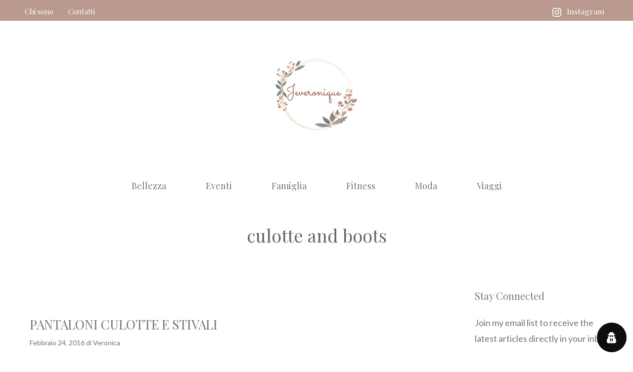

--- FILE ---
content_type: text/html; charset=UTF-8
request_url: https://jeveronique.com/tag/culotte-and-boots/
body_size: 16290
content:
<!DOCTYPE html>
<html lang="it-IT">
<head>
	<meta charset="UTF-8">
	<meta name='robots' content='index, follow, max-image-preview:large, max-snippet:-1, max-video-preview:-1' />
	<style>img:is([sizes="auto" i], [sizes^="auto," i]) { contain-intrinsic-size: 3000px 1500px }</style>
	<meta name="viewport" content="width=device-width, initial-scale=1">
	<!-- This site is optimized with the Yoast SEO plugin v21.9 - https://yoast.com/wordpress/plugins/seo/ -->
	<title>culotte and boots Archivi - Veronica, blogger roma</title>
	<link rel="canonical" href="https://jeveronique.com/tag/culotte-and-boots/" />
	<meta property="og:locale" content="it_IT" />
	<meta property="og:type" content="article" />
	<meta property="og:title" content="culotte and boots Archivi - Veronica, blogger roma" />
	<meta property="og:url" content="https://jeveronique.com/tag/culotte-and-boots/" />
	<meta property="og:site_name" content="Veronica, blogger roma" />
	<meta name="twitter:card" content="summary_large_image" />
	<script type="application/ld+json" class="yoast-schema-graph">{"@context":"https://schema.org","@graph":[{"@type":"CollectionPage","@id":"https://jeveronique.com/tag/culotte-and-boots/","url":"https://jeveronique.com/tag/culotte-and-boots/","name":"culotte and boots Archivi - Veronica, blogger roma","isPartOf":{"@id":"https://jeveronique.com/#website"},"primaryImageOfPage":{"@id":"https://jeveronique.com/tag/culotte-and-boots/#primaryimage"},"image":{"@id":"https://jeveronique.com/tag/culotte-and-boots/#primaryimage"},"thumbnailUrl":"","breadcrumb":{"@id":"https://jeveronique.com/tag/culotte-and-boots/#breadcrumb"},"inLanguage":"it-IT"},{"@type":"ImageObject","inLanguage":"it-IT","@id":"https://jeveronique.com/tag/culotte-and-boots/#primaryimage","url":"","contentUrl":""},{"@type":"BreadcrumbList","@id":"https://jeveronique.com/tag/culotte-and-boots/#breadcrumb","itemListElement":[{"@type":"ListItem","position":1,"name":"Home","item":"https://jeveronique.com/"},{"@type":"ListItem","position":2,"name":"culotte and boots"}]},{"@type":"WebSite","@id":"https://jeveronique.com/#website","url":"https://jeveronique.com/","name":"Veronica, blogger roma","description":"","publisher":{"@id":"https://jeveronique.com/#organization"},"potentialAction":[{"@type":"SearchAction","target":{"@type":"EntryPoint","urlTemplate":"https://jeveronique.com/?s={search_term_string}"},"query-input":"required name=search_term_string"}],"inLanguage":"it-IT"},{"@type":"Organization","@id":"https://jeveronique.com/#organization","name":"Veronica, blogger roma","url":"https://jeveronique.com/","logo":{"@type":"ImageObject","inLanguage":"it-IT","@id":"https://jeveronique.com/#/schema/logo/image/","url":"https://jeveronique.com/wp-content/uploads/2022/11/av-1.png","contentUrl":"https://jeveronique.com/wp-content/uploads/2022/11/av-1.png","width":960,"height":540,"caption":"Veronica, blogger roma"},"image":{"@id":"https://jeveronique.com/#/schema/logo/image/"}}]}</script>
	<!-- / Yoast SEO plugin. -->


<link rel='dns-prefetch' href='//cdnjs.cloudflare.com' />
<link href='https://fonts.gstatic.com' crossorigin rel='preconnect' />
<link href='https://fonts.googleapis.com' crossorigin rel='preconnect' />
<link rel="alternate" type="application/rss+xml" title="Veronica, blogger roma &raquo; Feed" href="https://jeveronique.com/feed/" />
<link rel="alternate" type="application/rss+xml" title="Veronica, blogger roma &raquo; Feed dei commenti" href="https://jeveronique.com/comments/feed/" />
<link rel="alternate" type="application/rss+xml" title="Veronica, blogger roma &raquo; culotte and boots Feed del tag" href="https://jeveronique.com/tag/culotte-and-boots/feed/" />
<script>
window._wpemojiSettings = {"baseUrl":"https:\/\/s.w.org\/images\/core\/emoji\/16.0.1\/72x72\/","ext":".png","svgUrl":"https:\/\/s.w.org\/images\/core\/emoji\/16.0.1\/svg\/","svgExt":".svg","source":{"concatemoji":"https:\/\/jeveronique.com\/wp-includes\/js\/wp-emoji-release.min.js?ver=6.8.3"}};
/*! This file is auto-generated */
!function(s,n){var o,i,e;function c(e){try{var t={supportTests:e,timestamp:(new Date).valueOf()};sessionStorage.setItem(o,JSON.stringify(t))}catch(e){}}function p(e,t,n){e.clearRect(0,0,e.canvas.width,e.canvas.height),e.fillText(t,0,0);var t=new Uint32Array(e.getImageData(0,0,e.canvas.width,e.canvas.height).data),a=(e.clearRect(0,0,e.canvas.width,e.canvas.height),e.fillText(n,0,0),new Uint32Array(e.getImageData(0,0,e.canvas.width,e.canvas.height).data));return t.every(function(e,t){return e===a[t]})}function u(e,t){e.clearRect(0,0,e.canvas.width,e.canvas.height),e.fillText(t,0,0);for(var n=e.getImageData(16,16,1,1),a=0;a<n.data.length;a++)if(0!==n.data[a])return!1;return!0}function f(e,t,n,a){switch(t){case"flag":return n(e,"\ud83c\udff3\ufe0f\u200d\u26a7\ufe0f","\ud83c\udff3\ufe0f\u200b\u26a7\ufe0f")?!1:!n(e,"\ud83c\udde8\ud83c\uddf6","\ud83c\udde8\u200b\ud83c\uddf6")&&!n(e,"\ud83c\udff4\udb40\udc67\udb40\udc62\udb40\udc65\udb40\udc6e\udb40\udc67\udb40\udc7f","\ud83c\udff4\u200b\udb40\udc67\u200b\udb40\udc62\u200b\udb40\udc65\u200b\udb40\udc6e\u200b\udb40\udc67\u200b\udb40\udc7f");case"emoji":return!a(e,"\ud83e\udedf")}return!1}function g(e,t,n,a){var r="undefined"!=typeof WorkerGlobalScope&&self instanceof WorkerGlobalScope?new OffscreenCanvas(300,150):s.createElement("canvas"),o=r.getContext("2d",{willReadFrequently:!0}),i=(o.textBaseline="top",o.font="600 32px Arial",{});return e.forEach(function(e){i[e]=t(o,e,n,a)}),i}function t(e){var t=s.createElement("script");t.src=e,t.defer=!0,s.head.appendChild(t)}"undefined"!=typeof Promise&&(o="wpEmojiSettingsSupports",i=["flag","emoji"],n.supports={everything:!0,everythingExceptFlag:!0},e=new Promise(function(e){s.addEventListener("DOMContentLoaded",e,{once:!0})}),new Promise(function(t){var n=function(){try{var e=JSON.parse(sessionStorage.getItem(o));if("object"==typeof e&&"number"==typeof e.timestamp&&(new Date).valueOf()<e.timestamp+604800&&"object"==typeof e.supportTests)return e.supportTests}catch(e){}return null}();if(!n){if("undefined"!=typeof Worker&&"undefined"!=typeof OffscreenCanvas&&"undefined"!=typeof URL&&URL.createObjectURL&&"undefined"!=typeof Blob)try{var e="postMessage("+g.toString()+"("+[JSON.stringify(i),f.toString(),p.toString(),u.toString()].join(",")+"));",a=new Blob([e],{type:"text/javascript"}),r=new Worker(URL.createObjectURL(a),{name:"wpTestEmojiSupports"});return void(r.onmessage=function(e){c(n=e.data),r.terminate(),t(n)})}catch(e){}c(n=g(i,f,p,u))}t(n)}).then(function(e){for(var t in e)n.supports[t]=e[t],n.supports.everything=n.supports.everything&&n.supports[t],"flag"!==t&&(n.supports.everythingExceptFlag=n.supports.everythingExceptFlag&&n.supports[t]);n.supports.everythingExceptFlag=n.supports.everythingExceptFlag&&!n.supports.flag,n.DOMReady=!1,n.readyCallback=function(){n.DOMReady=!0}}).then(function(){return e}).then(function(){var e;n.supports.everything||(n.readyCallback(),(e=n.source||{}).concatemoji?t(e.concatemoji):e.wpemoji&&e.twemoji&&(t(e.twemoji),t(e.wpemoji)))}))}((window,document),window._wpemojiSettings);
</script>
<style id='wp-emoji-styles-inline-css'>

	img.wp-smiley, img.emoji {
		display: inline !important;
		border: none !important;
		box-shadow: none !important;
		height: 1em !important;
		width: 1em !important;
		margin: 0 0.07em !important;
		vertical-align: -0.1em !important;
		background: none !important;
		padding: 0 !important;
	}
</style>
<link rel='stylesheet' id='wp-block-library-css' href='https://jeveronique.com/wp-includes/css/dist/block-library/style.min.css?ver=6.8.3' media='all' />
<style id='classic-theme-styles-inline-css'>
/*! This file is auto-generated */
.wp-block-button__link{color:#fff;background-color:#32373c;border-radius:9999px;box-shadow:none;text-decoration:none;padding:calc(.667em + 2px) calc(1.333em + 2px);font-size:1.125em}.wp-block-file__button{background:#32373c;color:#fff;text-decoration:none}
</style>
<style id='global-styles-inline-css'>
:root{--wp--preset--aspect-ratio--square: 1;--wp--preset--aspect-ratio--4-3: 4/3;--wp--preset--aspect-ratio--3-4: 3/4;--wp--preset--aspect-ratio--3-2: 3/2;--wp--preset--aspect-ratio--2-3: 2/3;--wp--preset--aspect-ratio--16-9: 16/9;--wp--preset--aspect-ratio--9-16: 9/16;--wp--preset--color--black: #000000;--wp--preset--color--cyan-bluish-gray: #abb8c3;--wp--preset--color--white: #ffffff;--wp--preset--color--pale-pink: #f78da7;--wp--preset--color--vivid-red: #cf2e2e;--wp--preset--color--luminous-vivid-orange: #ff6900;--wp--preset--color--luminous-vivid-amber: #fcb900;--wp--preset--color--light-green-cyan: #7bdcb5;--wp--preset--color--vivid-green-cyan: #00d084;--wp--preset--color--pale-cyan-blue: #8ed1fc;--wp--preset--color--vivid-cyan-blue: #0693e3;--wp--preset--color--vivid-purple: #9b51e0;--wp--preset--color--contrast: var(--contrast);--wp--preset--color--contrast-2: var(--contrast-2);--wp--preset--color--contrast-3: var(--contrast-3);--wp--preset--color--base: var(--base);--wp--preset--color--base-2: var(--base-2);--wp--preset--color--base-3: var(--base-3);--wp--preset--color--accent: var(--accent);--wp--preset--color--accent-button: var(--accent-button);--wp--preset--color--accent-button-hover: var(--accent-button-hover);--wp--preset--gradient--vivid-cyan-blue-to-vivid-purple: linear-gradient(135deg,rgba(6,147,227,1) 0%,rgb(155,81,224) 100%);--wp--preset--gradient--light-green-cyan-to-vivid-green-cyan: linear-gradient(135deg,rgb(122,220,180) 0%,rgb(0,208,130) 100%);--wp--preset--gradient--luminous-vivid-amber-to-luminous-vivid-orange: linear-gradient(135deg,rgba(252,185,0,1) 0%,rgba(255,105,0,1) 100%);--wp--preset--gradient--luminous-vivid-orange-to-vivid-red: linear-gradient(135deg,rgba(255,105,0,1) 0%,rgb(207,46,46) 100%);--wp--preset--gradient--very-light-gray-to-cyan-bluish-gray: linear-gradient(135deg,rgb(238,238,238) 0%,rgb(169,184,195) 100%);--wp--preset--gradient--cool-to-warm-spectrum: linear-gradient(135deg,rgb(74,234,220) 0%,rgb(151,120,209) 20%,rgb(207,42,186) 40%,rgb(238,44,130) 60%,rgb(251,105,98) 80%,rgb(254,248,76) 100%);--wp--preset--gradient--blush-light-purple: linear-gradient(135deg,rgb(255,206,236) 0%,rgb(152,150,240) 100%);--wp--preset--gradient--blush-bordeaux: linear-gradient(135deg,rgb(254,205,165) 0%,rgb(254,45,45) 50%,rgb(107,0,62) 100%);--wp--preset--gradient--luminous-dusk: linear-gradient(135deg,rgb(255,203,112) 0%,rgb(199,81,192) 50%,rgb(65,88,208) 100%);--wp--preset--gradient--pale-ocean: linear-gradient(135deg,rgb(255,245,203) 0%,rgb(182,227,212) 50%,rgb(51,167,181) 100%);--wp--preset--gradient--electric-grass: linear-gradient(135deg,rgb(202,248,128) 0%,rgb(113,206,126) 100%);--wp--preset--gradient--midnight: linear-gradient(135deg,rgb(2,3,129) 0%,rgb(40,116,252) 100%);--wp--preset--font-size--small: 13px;--wp--preset--font-size--medium: 20px;--wp--preset--font-size--large: 36px;--wp--preset--font-size--x-large: 42px;--wp--preset--spacing--20: 0.44rem;--wp--preset--spacing--30: 0.67rem;--wp--preset--spacing--40: 1rem;--wp--preset--spacing--50: 1.5rem;--wp--preset--spacing--60: 2.25rem;--wp--preset--spacing--70: 3.38rem;--wp--preset--spacing--80: 5.06rem;--wp--preset--shadow--natural: 6px 6px 9px rgba(0, 0, 0, 0.2);--wp--preset--shadow--deep: 12px 12px 50px rgba(0, 0, 0, 0.4);--wp--preset--shadow--sharp: 6px 6px 0px rgba(0, 0, 0, 0.2);--wp--preset--shadow--outlined: 6px 6px 0px -3px rgba(255, 255, 255, 1), 6px 6px rgba(0, 0, 0, 1);--wp--preset--shadow--crisp: 6px 6px 0px rgba(0, 0, 0, 1);}:where(.is-layout-flex){gap: 0.5em;}:where(.is-layout-grid){gap: 0.5em;}body .is-layout-flex{display: flex;}.is-layout-flex{flex-wrap: wrap;align-items: center;}.is-layout-flex > :is(*, div){margin: 0;}body .is-layout-grid{display: grid;}.is-layout-grid > :is(*, div){margin: 0;}:where(.wp-block-columns.is-layout-flex){gap: 2em;}:where(.wp-block-columns.is-layout-grid){gap: 2em;}:where(.wp-block-post-template.is-layout-flex){gap: 1.25em;}:where(.wp-block-post-template.is-layout-grid){gap: 1.25em;}.has-black-color{color: var(--wp--preset--color--black) !important;}.has-cyan-bluish-gray-color{color: var(--wp--preset--color--cyan-bluish-gray) !important;}.has-white-color{color: var(--wp--preset--color--white) !important;}.has-pale-pink-color{color: var(--wp--preset--color--pale-pink) !important;}.has-vivid-red-color{color: var(--wp--preset--color--vivid-red) !important;}.has-luminous-vivid-orange-color{color: var(--wp--preset--color--luminous-vivid-orange) !important;}.has-luminous-vivid-amber-color{color: var(--wp--preset--color--luminous-vivid-amber) !important;}.has-light-green-cyan-color{color: var(--wp--preset--color--light-green-cyan) !important;}.has-vivid-green-cyan-color{color: var(--wp--preset--color--vivid-green-cyan) !important;}.has-pale-cyan-blue-color{color: var(--wp--preset--color--pale-cyan-blue) !important;}.has-vivid-cyan-blue-color{color: var(--wp--preset--color--vivid-cyan-blue) !important;}.has-vivid-purple-color{color: var(--wp--preset--color--vivid-purple) !important;}.has-black-background-color{background-color: var(--wp--preset--color--black) !important;}.has-cyan-bluish-gray-background-color{background-color: var(--wp--preset--color--cyan-bluish-gray) !important;}.has-white-background-color{background-color: var(--wp--preset--color--white) !important;}.has-pale-pink-background-color{background-color: var(--wp--preset--color--pale-pink) !important;}.has-vivid-red-background-color{background-color: var(--wp--preset--color--vivid-red) !important;}.has-luminous-vivid-orange-background-color{background-color: var(--wp--preset--color--luminous-vivid-orange) !important;}.has-luminous-vivid-amber-background-color{background-color: var(--wp--preset--color--luminous-vivid-amber) !important;}.has-light-green-cyan-background-color{background-color: var(--wp--preset--color--light-green-cyan) !important;}.has-vivid-green-cyan-background-color{background-color: var(--wp--preset--color--vivid-green-cyan) !important;}.has-pale-cyan-blue-background-color{background-color: var(--wp--preset--color--pale-cyan-blue) !important;}.has-vivid-cyan-blue-background-color{background-color: var(--wp--preset--color--vivid-cyan-blue) !important;}.has-vivid-purple-background-color{background-color: var(--wp--preset--color--vivid-purple) !important;}.has-black-border-color{border-color: var(--wp--preset--color--black) !important;}.has-cyan-bluish-gray-border-color{border-color: var(--wp--preset--color--cyan-bluish-gray) !important;}.has-white-border-color{border-color: var(--wp--preset--color--white) !important;}.has-pale-pink-border-color{border-color: var(--wp--preset--color--pale-pink) !important;}.has-vivid-red-border-color{border-color: var(--wp--preset--color--vivid-red) !important;}.has-luminous-vivid-orange-border-color{border-color: var(--wp--preset--color--luminous-vivid-orange) !important;}.has-luminous-vivid-amber-border-color{border-color: var(--wp--preset--color--luminous-vivid-amber) !important;}.has-light-green-cyan-border-color{border-color: var(--wp--preset--color--light-green-cyan) !important;}.has-vivid-green-cyan-border-color{border-color: var(--wp--preset--color--vivid-green-cyan) !important;}.has-pale-cyan-blue-border-color{border-color: var(--wp--preset--color--pale-cyan-blue) !important;}.has-vivid-cyan-blue-border-color{border-color: var(--wp--preset--color--vivid-cyan-blue) !important;}.has-vivid-purple-border-color{border-color: var(--wp--preset--color--vivid-purple) !important;}.has-vivid-cyan-blue-to-vivid-purple-gradient-background{background: var(--wp--preset--gradient--vivid-cyan-blue-to-vivid-purple) !important;}.has-light-green-cyan-to-vivid-green-cyan-gradient-background{background: var(--wp--preset--gradient--light-green-cyan-to-vivid-green-cyan) !important;}.has-luminous-vivid-amber-to-luminous-vivid-orange-gradient-background{background: var(--wp--preset--gradient--luminous-vivid-amber-to-luminous-vivid-orange) !important;}.has-luminous-vivid-orange-to-vivid-red-gradient-background{background: var(--wp--preset--gradient--luminous-vivid-orange-to-vivid-red) !important;}.has-very-light-gray-to-cyan-bluish-gray-gradient-background{background: var(--wp--preset--gradient--very-light-gray-to-cyan-bluish-gray) !important;}.has-cool-to-warm-spectrum-gradient-background{background: var(--wp--preset--gradient--cool-to-warm-spectrum) !important;}.has-blush-light-purple-gradient-background{background: var(--wp--preset--gradient--blush-light-purple) !important;}.has-blush-bordeaux-gradient-background{background: var(--wp--preset--gradient--blush-bordeaux) !important;}.has-luminous-dusk-gradient-background{background: var(--wp--preset--gradient--luminous-dusk) !important;}.has-pale-ocean-gradient-background{background: var(--wp--preset--gradient--pale-ocean) !important;}.has-electric-grass-gradient-background{background: var(--wp--preset--gradient--electric-grass) !important;}.has-midnight-gradient-background{background: var(--wp--preset--gradient--midnight) !important;}.has-small-font-size{font-size: var(--wp--preset--font-size--small) !important;}.has-medium-font-size{font-size: var(--wp--preset--font-size--medium) !important;}.has-large-font-size{font-size: var(--wp--preset--font-size--large) !important;}.has-x-large-font-size{font-size: var(--wp--preset--font-size--x-large) !important;}
:where(.wp-block-post-template.is-layout-flex){gap: 1.25em;}:where(.wp-block-post-template.is-layout-grid){gap: 1.25em;}
:where(.wp-block-columns.is-layout-flex){gap: 2em;}:where(.wp-block-columns.is-layout-grid){gap: 2em;}
:root :where(.wp-block-pullquote){font-size: 1.5em;line-height: 1.6;}
</style>
<link rel='stylesheet' id='contact-form-7-css' href='https://jeveronique.com/wp-content/plugins/contact-form-7/includes/css/styles.css?ver=5.8.6' media='all' />
<link rel='stylesheet' id='wordpress-gdpr-css' href='https://jeveronique.com/wp-content/plugins/wordpress-gdpr/public/css/wordpress-gdpr-public.css?ver=1.9.30' media='all' />
<link rel='stylesheet' id='font-awesome-css' href='https://cdnjs.cloudflare.com/ajax/libs/font-awesome/4.7.0/css/font-awesome.min.css?ver=4.7.0' media='all' />
<link rel='stylesheet' id='wp-show-posts-css' href='https://jeveronique.com/wp-content/plugins/wp-show-posts/css/wp-show-posts-min.css?ver=1.1.4' media='all' />
<link rel='stylesheet' id='generate-widget-areas-css' href='https://jeveronique.com/wp-content/themes/generatepress/assets/css/components/widget-areas.min.css?ver=3.3.1' media='all' />
<link rel='stylesheet' id='generate-style-css' href='https://jeveronique.com/wp-content/themes/generatepress/assets/css/main.min.css?ver=3.3.1' media='all' />
<style id='generate-style-inline-css'>
@media (max-width:768px){}
.generate-columns {margin-bottom: 40px;padding-left: 40px;}.generate-columns-container {margin-left: -40px;}.page-header {margin-bottom: 40px;margin-left: 40px}.generate-columns-container > .paging-navigation {margin-left: 40px;}
body{background-color:var(--base-3);color:var(--contrast);}a{color:var(--contrast-2);}a:visited{color:var(--contrast);}a:hover, a:focus, a:active{color:var(--contrast-3);}.wp-block-group__inner-container{max-width:1200px;margin-left:auto;margin-right:auto;}.site-header .header-image{width:390px;}.generate-back-to-top{font-size:20px;border-radius:3px;position:fixed;bottom:30px;right:30px;line-height:40px;width:40px;text-align:center;z-index:10;transition:opacity 300ms ease-in-out;opacity:0.1;transform:translateY(1000px);}.generate-back-to-top__show{opacity:1;transform:translateY(0);}:root{--contrast:#666666;--contrast-2:#72727f;--contrast-3:#878996;--base:#cccccc;--base-2:#fcf9f9;--base-3:#ffffff;--accent:#ba998e;--accent-button:#ccabc1;--accent-button-hover:rgba(204,171,193,0.8);}:root .has-contrast-color{color:var(--contrast);}:root .has-contrast-background-color{background-color:var(--contrast);}:root .has-contrast-2-color{color:var(--contrast-2);}:root .has-contrast-2-background-color{background-color:var(--contrast-2);}:root .has-contrast-3-color{color:var(--contrast-3);}:root .has-contrast-3-background-color{background-color:var(--contrast-3);}:root .has-base-color{color:var(--base);}:root .has-base-background-color{background-color:var(--base);}:root .has-base-2-color{color:var(--base-2);}:root .has-base-2-background-color{background-color:var(--base-2);}:root .has-base-3-color{color:var(--base-3);}:root .has-base-3-background-color{background-color:var(--base-3);}:root .has-accent-color{color:var(--accent);}:root .has-accent-background-color{background-color:var(--accent);}:root .has-accent-button-color{color:var(--accent-button);}:root .has-accent-button-background-color{background-color:var(--accent-button);}:root .has-accent-button-hover-color{color:var(--accent-button-hover);}:root .has-accent-button-hover-background-color{background-color:var(--accent-button-hover);}body, button, input, select, textarea{font-family:Lato, sans-serif;font-size:18px;}body{line-height:1.8;}.top-bar{font-family:Playfair Display, serif;font-size:15px;}.main-title{font-size:30px;}.site-description{font-size:16px;}.main-navigation a, .main-navigation .menu-toggle, .main-navigation .menu-bar-items{font-family:Playfair Display, serif;font-size:18px;}.widget-title{font-family:Playfair Display, serif;font-size:18px;}button:not(.menu-toggle),html input[type="button"],input[type="reset"],input[type="submit"],.button,.wp-block-button .wp-block-button__link{font-family:Lato, sans-serif;font-size:18px;}h2.entry-title{font-size:26px;line-height:1.5;}.site-info{font-family:Playfair Display, serif;font-size:15px;}h1{font-family:Playfair Display, serif;font-size:36px;line-height:1.4;}h2{font-family:Playfair Display, serif;font-size:28px;line-height:1.5;}h3{font-family:Playfair Display, serif;font-size:22px;line-height:1.7;}h4{font-family:Playfair Display, serif;font-size:20px;line-height:1.8;}.top-bar{background-color:var(--accent);color:var(--base-3);}.top-bar a{color:#ffffff;}.top-bar a:hover{color:var(--base-2);}.site-header{background-color:var(--base-3);color:var(--contrast);}.site-header a{color:var(--contrast-2);}.site-header a:hover{color:var(--contrast-3);}.main-title a,.main-title a:hover{color:var(--contrast);}.site-description{color:var(--contrast);}.main-navigation .main-nav ul li a, .main-navigation .menu-toggle, .main-navigation .menu-bar-items{color:var(--contrast-2);}.main-navigation .main-nav ul li:not([class*="current-menu-"]):hover > a, .main-navigation .main-nav ul li:not([class*="current-menu-"]):focus > a, .main-navigation .main-nav ul li.sfHover:not([class*="current-menu-"]) > a, .main-navigation .menu-bar-item:hover > a, .main-navigation .menu-bar-item.sfHover > a{color:var(--contrast-2);}button.menu-toggle:hover,button.menu-toggle:focus{color:var(--contrast-2);}.main-navigation .main-nav ul li[class*="current-menu-"] > a{color:var(--contrast-2);}.navigation-search input[type="search"],.navigation-search input[type="search"]:active, .navigation-search input[type="search"]:focus, .main-navigation .main-nav ul li.search-item.active > a, .main-navigation .menu-bar-items .search-item.active > a{color:var(--contrast-2);}.separate-containers .inside-article, .separate-containers .comments-area, .separate-containers .page-header, .one-container .container, .separate-containers .paging-navigation, .inside-page-header{color:var(--contrast);background-color:var(--base-3);}.inside-article a,.paging-navigation a,.comments-area a,.page-header a{color:var(--contrast-2);}.inside-article a:hover,.paging-navigation a:hover,.comments-area a:hover,.page-header a:hover{color:var(--contrast-3);}.entry-header h1,.page-header h1{color:var(--contrast-2);}.entry-title a{color:var(--contrast-2);}.entry-title a:hover{color:var(--contrast-3);}.entry-meta{color:var(--contrast-2);}.entry-meta a{color:var(--contrast-2);}.entry-meta a:hover{color:var(--contrast-3);}.sidebar .widget{color:var(--contrast-2);background-color:var(--base-3);}.sidebar .widget a{color:var(--contrast-2);}.sidebar .widget a:hover{color:var(--contrast-3);}.sidebar .widget .widget-title{color:var(--contrast-2);}.footer-widgets{color:var(--contrast-2);background-color:var(--base-2);}.footer-widgets a{color:var(--contrast-2);}.footer-widgets a:hover{color:var(--contrast-3);}.footer-widgets .widget-title{color:var(--contrast-2);}.site-info{color:var(--contrast-2);background-color:var(--base-2);}.site-info a{color:var(--contrast-2);}.site-info a:hover{color:var(--contrast-3);}.footer-bar .widget_nav_menu .current-menu-item a{color:var(--contrast-3);}input[type="text"],input[type="email"],input[type="url"],input[type="password"],input[type="search"],input[type="tel"],input[type="number"],textarea,select{color:var(--contrast);background-color:var(--base-2);border-color:var(--base);}input[type="text"]:focus,input[type="email"]:focus,input[type="url"]:focus,input[type="password"]:focus,input[type="search"]:focus,input[type="tel"]:focus,input[type="number"]:focus,textarea:focus,select:focus{color:var(--contrast);background-color:var(--base-3);border-color:var(--base);}button,html input[type="button"],input[type="reset"],input[type="submit"],a.button,a.wp-block-button__link:not(.has-background){color:var(--base-3);background-color:var(--accent-button);}button:hover,html input[type="button"]:hover,input[type="reset"]:hover,input[type="submit"]:hover,a.button:hover,button:focus,html input[type="button"]:focus,input[type="reset"]:focus,input[type="submit"]:focus,a.button:focus,a.wp-block-button__link:not(.has-background):active,a.wp-block-button__link:not(.has-background):focus,a.wp-block-button__link:not(.has-background):hover{color:var(--base-3);background-color:var(--accent-button-hover);}a.generate-back-to-top{background-color:var(--accent-button);color:var(--base-3);}a.generate-back-to-top:hover,a.generate-back-to-top:focus{background-color:var(--accent);color:var(--base-3);}:root{--gp-search-modal-bg-color:var(--base-3);--gp-search-modal-text-color:var(--contrast);--gp-search-modal-overlay-bg-color:rgba(0,0,0,0.2);}@media (max-width: 768px){.main-navigation .menu-bar-item:hover > a, .main-navigation .menu-bar-item.sfHover > a{background:none;color:var(--contrast-2);}}.inside-top-bar{padding:5px 10px 5px 10px;}.inside-header{padding:40px 20px 40px 20px;}.nav-below-header .main-navigation .inside-navigation.grid-container, .nav-above-header .main-navigation .inside-navigation.grid-container{padding:0px 20px 0px 20px;}.separate-containers .inside-article, .separate-containers .comments-area, .separate-containers .page-header, .separate-containers .paging-navigation, .one-container .site-content, .inside-page-header{padding:20px 20px 90px 20px;}.site-main .wp-block-group__inner-container{padding:20px 20px 90px 20px;}.separate-containers .paging-navigation{padding-top:20px;padding-bottom:20px;}.entry-content .alignwide, body:not(.no-sidebar) .entry-content .alignfull{margin-left:-20px;width:calc(100% + 40px);max-width:calc(100% + 40px);}.one-container.right-sidebar .site-main,.one-container.both-right .site-main{margin-right:20px;}.one-container.left-sidebar .site-main,.one-container.both-left .site-main{margin-left:20px;}.one-container.both-sidebars .site-main{margin:0px 20px 0px 20px;}.sidebar .widget, .page-header, .widget-area .main-navigation, .site-main > *{margin-bottom:40px;}.separate-containers .site-main{margin:40px;}.both-right .inside-left-sidebar,.both-left .inside-left-sidebar{margin-right:20px;}.both-right .inside-right-sidebar,.both-left .inside-right-sidebar{margin-left:20px;}.one-container.archive .post:not(:last-child):not(.is-loop-template-item), .one-container.blog .post:not(:last-child):not(.is-loop-template-item){padding-bottom:90px;}.separate-containers .featured-image{margin-top:40px;}.separate-containers .inside-right-sidebar, .separate-containers .inside-left-sidebar{margin-top:40px;margin-bottom:40px;}.main-navigation .main-nav ul li a,.menu-toggle,.main-navigation .menu-bar-item > a{padding-left:40px;padding-right:40px;line-height:70px;}.main-navigation .main-nav ul ul li a{padding:20px 40px 20px 40px;}.navigation-search input[type="search"]{height:70px;}.rtl .menu-item-has-children .dropdown-menu-toggle{padding-left:40px;}.menu-item-has-children .dropdown-menu-toggle{padding-right:40px;}.menu-item-has-children ul .dropdown-menu-toggle{padding-top:20px;padding-bottom:20px;margin-top:-20px;}.rtl .main-navigation .main-nav ul li.menu-item-has-children > a{padding-right:40px;}.widget-area .widget{padding:0px 0px 20px 20px;}.footer-widgets-container{padding:100px 20px 20px 20px;}.inside-site-info{padding:40px 20px 40px 20px;}@media (max-width:768px){.separate-containers .inside-article, .separate-containers .comments-area, .separate-containers .page-header, .separate-containers .paging-navigation, .one-container .site-content, .inside-page-header{padding:20px 20px 80px 20px;}.site-main .wp-block-group__inner-container{padding:20px 20px 80px 20px;}.inside-header{padding-top:20px;padding-right:20px;padding-bottom:10px;padding-left:20px;}.widget-area .widget{padding-top:0px;padding-right:0px;padding-bottom:20px;padding-left:0px;}.inside-site-info{padding-right:10px;padding-left:10px;}.entry-content .alignwide, body:not(.no-sidebar) .entry-content .alignfull{margin-left:-20px;width:calc(100% + 40px);max-width:calc(100% + 40px);}.one-container .site-main .paging-navigation{margin-bottom:40px;}}/* End cached CSS */.is-right-sidebar{width:25%;}.is-left-sidebar{width:25%;}.site-content .content-area{width:75%;}@media (max-width: 768px){.main-navigation .menu-toggle,.sidebar-nav-mobile:not(#sticky-placeholder){display:block;}.main-navigation ul,.gen-sidebar-nav,.main-navigation:not(.slideout-navigation):not(.toggled) .main-nav > ul,.has-inline-mobile-toggle #site-navigation .inside-navigation > *:not(.navigation-search):not(.main-nav){display:none;}.nav-align-right .inside-navigation,.nav-align-center .inside-navigation{justify-content:space-between;}}
.dynamic-author-image-rounded{border-radius:100%;}.dynamic-featured-image, .dynamic-author-image{vertical-align:middle;}.one-container.blog .dynamic-content-template:not(:last-child), .one-container.archive .dynamic-content-template:not(:last-child){padding-bottom:0px;}.dynamic-entry-excerpt > p:last-child{margin-bottom:0px;}
@media (max-width: 768px){.main-navigation .menu-toggle,.main-navigation .mobile-bar-items a,.main-navigation .menu-bar-item > a{padding-left:40px;padding-right:40px;}.main-navigation .main-nav ul li a,.main-navigation .menu-toggle,.main-navigation .mobile-bar-items a,.main-navigation .menu-bar-item > a{line-height:80px;}.main-navigation .site-logo.navigation-logo img, .mobile-header-navigation .site-logo.mobile-header-logo img, .navigation-search input[type="search"]{height:80px;}}.main-navigation.slideout-navigation .main-nav > ul > li > a{line-height:70px;}
</style>
<link rel='stylesheet' id='generate-google-fonts-css' href='https://fonts.googleapis.com/css?family=Lato%3Aregular%2C700%7CPlayfair+Display%3Aregular&#038;display=auto&#038;ver=3.3.1' media='all' />
<style id='generateblocks-inline-css'>
.gb-container .wp-block-image img{vertical-align:middle;}.gb-container .gb-shape{position:absolute;overflow:hidden;pointer-events:none;line-height:0;}.gb-container .gb-shape svg{fill:currentColor;}.gb-container-57793cf8 > .gb-inside-container{padding:40px 20px;max-width:1200px;margin-left:auto;margin-right:auto;}.gb-grid-wrapper > .gb-grid-column-57793cf8 > .gb-container{display:flex;flex-direction:column;height:100%;}.gb-icon svg{fill:currentColor;}.gb-highlight{background:none;color:unset;}h1.gb-headline-7d308528{text-align:center;margin-bottom:0px;}
</style>
<link rel='stylesheet' id='generate-blog-css' href='https://jeveronique.com/wp-content/plugins/gp-premium/blog/functions/css/style.min.css?ver=2.1.2' media='all' />
<link rel='stylesheet' id='generate-offside-css' href='https://jeveronique.com/wp-content/plugins/gp-premium/menu-plus/functions/css/offside.min.css?ver=2.1.2' media='all' />
<style id='generate-offside-inline-css'>
.slideout-navigation.main-navigation{background-color:var(--accent);}.slideout-navigation.main-navigation .main-nav ul li a{color:var(--base-2);}.slideout-navigation.main-navigation .main-nav ul li:not([class*="current-menu-"]):hover > a, .slideout-navigation.main-navigation .main-nav ul li:not([class*="current-menu-"]):focus > a, .slideout-navigation.main-navigation .main-nav ul li.sfHover:not([class*="current-menu-"]) > a{color:var(--base-2);background-color:var(--accent);}.slideout-navigation.main-navigation .main-nav ul li[class*="current-menu-"] > a{color:var(--base-2);background-color:var(--accent);}.slideout-navigation, .slideout-navigation a{color:var(--base-2);}.slideout-navigation button.slideout-exit{color:var(--base-2);padding-left:40px;padding-right:40px;}.slide-opened nav.toggled .menu-toggle:before{display:none;}@media (max-width: 768px){.menu-bar-item.slideout-toggle{display:none;}}
.slideout-navigation.main-navigation .main-nav ul li a{font-size:18px;}@media (max-width:768px){.slideout-navigation.main-navigation .main-nav ul li a{font-size:22px;}}
</style>
<script src="https://jeveronique.com/wp-includes/js/jquery/jquery.min.js?ver=3.7.1" id="jquery-core-js"></script>
<script src="https://jeveronique.com/wp-includes/js/jquery/jquery-migrate.min.js?ver=3.4.1" id="jquery-migrate-js"></script>
<link rel="https://api.w.org/" href="https://jeveronique.com/wp-json/" /><link rel="alternate" title="JSON" type="application/json" href="https://jeveronique.com/wp-json/wp/v2/tags/628" /><link rel="EditURI" type="application/rsd+xml" title="RSD" href="https://jeveronique.com/xmlrpc.php?rsd" />
<meta name="generator" content="WordPress 6.8.3" />
		<style id="wp-custom-css">
			/* GeneratePress Site CSS */ /* top bar menu spacing */

.top-bar .widget_nav_menu li {
	margin: 5px 15px;
}

/* no top bar on mobile devices */

@media (max-width: 768px) {
  .top-bar {
    display: none;
  }
}

/* category menu hover lines */

.main-navigation .menu > .menu-item > a::after {
    content: "";
    position: absolute;
    right: 50;
    left: 50%;
    color: var(--accent-button);  
    top: 8px; 
    -webkit-transform: translateX(-50%);
    transform: translateX(-50%);
    display: block;
    width: 0;
    height: 2px; 
    background-color: currentColor;
    transition: 0.3s width ease;
}

.main-navigation .menu > .menu-item > a:hover::after,
.main-navigation .menu > .menu-item > a:focus::after,
.main-navigation .menu > .current-menu-item > a::after{
    width: 40px; 
    color: var(--accent-button);  
}

/* post meta size */

.post-meta {
	font-size: 14px;
}

.entry-meta {
	font-size: 14px;
}

/* wpsp meta spacing */

.wp-show-posts-entry-meta {
	margin-top: 5px;
}

/* wpsp space between post on mobile */

.wp-show-posts-image {
	margin-top: 20px;
}

/* center footer widgets */

.inside-footer-widgets {
    text-align: center;
}

/* mailchimp form styling */

.mc4wp-form-fields  {
    text-align: center;
}

.mc4wp-form input[type=text], .mc4wp-form input[type=email] {
	background-color: var(--base-3);	
	line-height: 30px;
  border: 1px solid var(--accent-button);
	border-radius: 0px;
	margin: 2px;
}
 
.mc4wp-form input[type=submit] {
	line-height: 30px;
	border: 1px solid var(--accent-button);
  border-radius: 0px;
	margin: 2px;
  transition: all 0.5s ease 0s;
}

@media (max-width: 768px) {
.mc4wp-form input[type=text], .mc4wp-form input[type=email], .mc4wp-form input[type=submit] {
		width: 100%;
	}
}

/* sidebar mailchimp form full width */

.widget .mc4wp-form input[type=text],
.widget .mc4wp-form input[type=email],
.widget .mc4wp-form input[type=submit] {
	width: 100%;
}

/* lightweight social icons */

.lsi-social-icons li a, .lsi-social-icons li a:hover {
padding: 0px !important;
margin: 10px 6px 0px 6px !important;
}
 /* End GeneratePress Site CSS */

/* Togli spazio in alto */
.gb-container-1808c0e7 > .gb-inside-container {
	padding-top:20px
}

/* Togli spazio in alto */
.widget ul li {
	margin-bottom:0!important;
}

.wp-block-social-links .wp-block-social-link .wp-block-social-link-anchor  svg { 
margin-top:0.3em;}

.wp-block-social-link-label{ 
margin-top:0.3em;}		</style>
		</head>

<body class="archive tag tag-culotte-and-boots tag-628 wp-custom-logo wp-embed-responsive wp-theme-generatepress post-image-above-header post-image-aligned-center generate-columns-activated slideout-enabled slideout-mobile sticky-menu-fade right-sidebar nav-below-header separate-containers header-aligned-center dropdown-hover" itemtype="https://schema.org/Blog" itemscope>
	<a class="screen-reader-text skip-link" href="#content" title="Vai al contenuto">Vai al contenuto</a>		<div class="top-bar top-bar-align-left">
			<div class="inside-top-bar grid-container">
				<aside id="nav_menu-3" class="widget inner-padding widget_nav_menu"><div class="menu-menu-about-container"><ul id="menu-menu-about" class="menu"><li id="menu-item-18369" class="menu-item menu-item-type-custom menu-item-object-custom menu-item-18369"><a href="#chisono">Chi sono</a></li>
<li id="menu-item-18381" class="menu-item menu-item-type-post_type menu-item-object-page menu-item-18381"><a href="https://jeveronique.com/contatti/">Contatti</a></li>
</ul></div></aside><aside id="block-2" class="widget inner-padding widget_block">
<ul class="wp-block-social-links has-visible-labels has-icon-color has-icon-background-color is-style-default is-vertical is-content-justification-left is-nowrap is-layout-flex wp-container-core-social-links-is-layout-e95b0813 wp-block-social-links-is-layout-flex"><li style="color: var(--base-3); background-color: var(--accent); " class="wp-social-link wp-social-link-instagram has-base-3-color wp-block-social-link"><a rel="noopener nofollow" target="_blank" href="https://instagram.com/jeveronique" class="wp-block-social-link-anchor"><svg width="24" height="24" viewBox="0 0 24 24" version="1.1" xmlns="http://www.w3.org/2000/svg" aria-hidden="true" focusable="false"><path d="M12,4.622c2.403,0,2.688,0.009,3.637,0.052c0.877,0.04,1.354,0.187,1.671,0.31c0.42,0.163,0.72,0.358,1.035,0.673 c0.315,0.315,0.51,0.615,0.673,1.035c0.123,0.317,0.27,0.794,0.31,1.671c0.043,0.949,0.052,1.234,0.052,3.637 s-0.009,2.688-0.052,3.637c-0.04,0.877-0.187,1.354-0.31,1.671c-0.163,0.42-0.358,0.72-0.673,1.035 c-0.315,0.315-0.615,0.51-1.035,0.673c-0.317,0.123-0.794,0.27-1.671,0.31c-0.949,0.043-1.233,0.052-3.637,0.052 s-2.688-0.009-3.637-0.052c-0.877-0.04-1.354-0.187-1.671-0.31c-0.42-0.163-0.72-0.358-1.035-0.673 c-0.315-0.315-0.51-0.615-0.673-1.035c-0.123-0.317-0.27-0.794-0.31-1.671C4.631,14.688,4.622,14.403,4.622,12 s0.009-2.688,0.052-3.637c0.04-0.877,0.187-1.354,0.31-1.671c0.163-0.42,0.358-0.72,0.673-1.035 c0.315-0.315,0.615-0.51,1.035-0.673c0.317-0.123,0.794-0.27,1.671-0.31C9.312,4.631,9.597,4.622,12,4.622 M12,3 C9.556,3,9.249,3.01,8.289,3.054C7.331,3.098,6.677,3.25,6.105,3.472C5.513,3.702,5.011,4.01,4.511,4.511 c-0.5,0.5-0.808,1.002-1.038,1.594C3.25,6.677,3.098,7.331,3.054,8.289C3.01,9.249,3,9.556,3,12c0,2.444,0.01,2.751,0.054,3.711 c0.044,0.958,0.196,1.612,0.418,2.185c0.23,0.592,0.538,1.094,1.038,1.594c0.5,0.5,1.002,0.808,1.594,1.038 c0.572,0.222,1.227,0.375,2.185,0.418C9.249,20.99,9.556,21,12,21s2.751-0.01,3.711-0.054c0.958-0.044,1.612-0.196,2.185-0.418 c0.592-0.23,1.094-0.538,1.594-1.038c0.5-0.5,0.808-1.002,1.038-1.594c0.222-0.572,0.375-1.227,0.418-2.185 C20.99,14.751,21,14.444,21,12s-0.01-2.751-0.054-3.711c-0.044-0.958-0.196-1.612-0.418-2.185c-0.23-0.592-0.538-1.094-1.038-1.594 c-0.5-0.5-1.002-0.808-1.594-1.038c-0.572-0.222-1.227-0.375-2.185-0.418C14.751,3.01,14.444,3,12,3L12,3z M12,7.378 c-2.552,0-4.622,2.069-4.622,4.622S9.448,16.622,12,16.622s4.622-2.069,4.622-4.622S14.552,7.378,12,7.378z M12,15 c-1.657,0-3-1.343-3-3s1.343-3,3-3s3,1.343,3,3S13.657,15,12,15z M16.804,6.116c-0.596,0-1.08,0.484-1.08,1.08 s0.484,1.08,1.08,1.08c0.596,0,1.08-0.484,1.08-1.08S17.401,6.116,16.804,6.116z"></path></svg><span class="wp-block-social-link-label">Instagram</span></a></li></ul>
</aside>			</div>
		</div>
				<header class="site-header" id="masthead" aria-label="Sito"  itemtype="https://schema.org/WPHeader" itemscope>
			<div class="inside-header">
				<div class="site-logo">
					<a href="https://jeveronique.com/" rel="home">
						<img  class="header-image is-logo-image" alt="Veronica, blogger roma" src="https://jeveronique.com/wp-content/uploads/2022/11/av-1.png" width="960" height="540" />
					</a>
				</div>			</div>
		</header>
				<nav class="main-navigation nav-align-center has-menu-bar-items sub-menu-right" id="site-navigation" aria-label="Principale"  itemtype="https://schema.org/SiteNavigationElement" itemscope>
			<div class="inside-navigation grid-container">
								<button class="menu-toggle" aria-controls="primary-menu" aria-expanded="false">
					<span class="gp-icon icon-menu-bars"><svg viewBox="0 0 512 512" aria-hidden="true" xmlns="http://www.w3.org/2000/svg" width="1em" height="1em"><path d="M0 96c0-13.255 10.745-24 24-24h464c13.255 0 24 10.745 24 24s-10.745 24-24 24H24c-13.255 0-24-10.745-24-24zm0 160c0-13.255 10.745-24 24-24h464c13.255 0 24 10.745 24 24s-10.745 24-24 24H24c-13.255 0-24-10.745-24-24zm0 160c0-13.255 10.745-24 24-24h464c13.255 0 24 10.745 24 24s-10.745 24-24 24H24c-13.255 0-24-10.745-24-24z" /></svg><svg viewBox="0 0 512 512" aria-hidden="true" xmlns="http://www.w3.org/2000/svg" width="1em" height="1em"><path d="M71.029 71.029c9.373-9.372 24.569-9.372 33.942 0L256 222.059l151.029-151.03c9.373-9.372 24.569-9.372 33.942 0 9.372 9.373 9.372 24.569 0 33.942L289.941 256l151.03 151.029c9.372 9.373 9.372 24.569 0 33.942-9.373 9.372-24.569 9.372-33.942 0L256 289.941l-151.029 151.03c-9.373 9.372-24.569 9.372-33.942 0-9.372-9.373-9.372-24.569 0-33.942L222.059 256 71.029 104.971c-9.372-9.373-9.372-24.569 0-33.942z" /></svg></span><span class="mobile-menu">Menu</span>				</button>
				<div id="primary-menu" class="main-nav"><ul id="menu-top-bar-menu" class=" menu sf-menu"><li id="menu-item-18360" class="menu-item menu-item-type-taxonomy menu-item-object-category menu-item-18360"><a href="https://jeveronique.com/category/beauty/">Bellezza</a></li>
<li id="menu-item-18365" class="menu-item menu-item-type-taxonomy menu-item-object-category menu-item-18365"><a href="https://jeveronique.com/category/eventi/">Eventi</a></li>
<li id="menu-item-18364" class="menu-item menu-item-type-taxonomy menu-item-object-category menu-item-18364"><a href="https://jeveronique.com/category/maternita/">Famiglia</a></li>
<li id="menu-item-18362" class="menu-item menu-item-type-taxonomy menu-item-object-category menu-item-18362"><a href="https://jeveronique.com/category/fitness/">Fitness</a></li>
<li id="menu-item-18359" class="menu-item menu-item-type-taxonomy menu-item-object-category menu-item-18359"><a href="https://jeveronique.com/category/fashion/">Moda</a></li>
<li id="menu-item-18361" class="menu-item menu-item-type-taxonomy menu-item-object-category menu-item-18361"><a href="https://jeveronique.com/category/travel/">Viaggi</a></li>
</ul></div><div class="menu-bar-items"></div>			</div>
		</nav>
		<div class="gb-container gb-container-57793cf8"><div class="gb-inside-container">

<h1 class="gb-headline gb-headline-7d308528 gb-headline-text">culotte and boots</h1>

</div></div>
	<div class="site grid-container container hfeed" id="page">
				<div class="site-content" id="content">
			
	<div class="content-area" id="primary">
		<main class="site-main" id="main">
			<div class="generate-columns-container "><article id="post-9971" class="post-9971 post type-post status-publish format-standard has-post-thumbnail hentry category-casual category-blogger-roma category-outfit category-pranzo-fuori category-scuola-universita category-ufficio tag-boots tag-culotte tag-culotte-and-boots tag-fahion-blogger-roma tag-fashion-blogger tag-mercante-di-fiori tag-motivi tag-outfit generate-columns tablet-grid-50 mobile-grid-100 grid-parent grid-100 featured-column" itemtype="https://schema.org/CreativeWork" itemscope>
	<div class="inside-article">
		<div class="post-image">
						
						<a href="https://jeveronique.com/blogger-roma/pantaloni-culotte-e-stivali/">
							
						</a>
					</div>			<header class="entry-header" aria-label="Contenuto">
				<h2 class="entry-title" itemprop="headline"><a href="https://jeveronique.com/blogger-roma/pantaloni-culotte-e-stivali/" rel="bookmark">PANTALONI CULOTTE E STIVALI</a></h2>		<div class="entry-meta">
			<span class="posted-on"><time class="entry-date published" datetime="2016-02-24T08:02:57+00:00" itemprop="datePublished">Febbraio 24, 2016</time></span> <span class="byline">di <span class="author vcard" itemprop="author" itemtype="https://schema.org/Person" itemscope><a class="url fn n" href="https://jeveronique.com/author/veronica/" title="Visualizza tutti gli articoli di Veronica" rel="author" itemprop="url"><span class="author-name" itemprop="name">Veronica</span></a></span></span> 		</div>
					</header>
			
			<div class="entry-summary" itemprop="text">
				<p> &#8230; <a title="PANTALONI CULOTTE E STIVALI" class="read-more" href="https://jeveronique.com/blogger-roma/pantaloni-culotte-e-stivali/" aria-label="More on PANTALONI CULOTTE E STIVALI">Read More</a></p>
			</div>

				<footer class="entry-meta" aria-label="Contenuto dei meta">
			<span class="cat-links"><span class="gp-icon icon-categories"><svg viewBox="0 0 512 512" aria-hidden="true" xmlns="http://www.w3.org/2000/svg" width="1em" height="1em"><path d="M0 112c0-26.51 21.49-48 48-48h110.014a48 48 0 0143.592 27.907l12.349 26.791A16 16 0 00228.486 128H464c26.51 0 48 21.49 48 48v224c0 26.51-21.49 48-48 48H48c-26.51 0-48-21.49-48-48V112z" /></svg></span><span class="screen-reader-text">Categorie </span><a href="https://jeveronique.com/category/outfit/casual/" rel="category tag">casual</a>, <a href="https://jeveronique.com/category/blogger-roma/" rel="category tag">fashion-blog</a>, <a href="https://jeveronique.com/category/outfit/" rel="category tag">outfit</a>, <a href="https://jeveronique.com/category/outfit/pranzo-fuori/" rel="category tag">pranzo fuori</a>, <a href="https://jeveronique.com/category/outfit/scuola-universita/" rel="category tag">scuola / università</a>, <a href="https://jeveronique.com/category/outfit/ufficio/" rel="category tag">Ufficio</a></span> 		</footer>
			</div>
</article>
</div><!-- .generate-columns-contaier -->		</main>
	</div>

	<div class="widget-area sidebar is-right-sidebar" id="right-sidebar">
	<div class="inside-right-sidebar">
		<aside id="text-1" class="widget inner-padding widget_text">			<div class="textwidget"><h4>Stay Connected</h4>
<p>Join my email list to receive the latest articles directly in your inbox.<br />
<script>(function() {
	window.mc4wp = window.mc4wp || {
		listeners: [],
		forms: {
			on: function(evt, cb) {
				window.mc4wp.listeners.push(
					{
						event   : evt,
						callback: cb
					}
				);
			}
		}
	}
})();
</script><!-- Mailchimp for WordPress v4.9.11 - https://wordpress.org/plugins/mailchimp-for-wp/ --><form id="mc4wp-form-1" class="mc4wp-form mc4wp-form-201" method="post" data-id="201" data-name="Email List Sign Up" ><div class="mc4wp-form-fields"><input type="text" placeholder="first name" name="fname" required="">
<input type="email" placeholder="email address" name="EMAIL" required="">
<input type="submit" value="Subscribe">
</div><label style="display: none !important;">Lascia questo campo vuoto se sei umano: <input type="text" name="_mc4wp_honeypot" value="" tabindex="-1" autocomplete="off" /></label><input type="hidden" name="_mc4wp_timestamp" value="1768721450" /><input type="hidden" name="_mc4wp_form_id" value="201" /><input type="hidden" name="_mc4wp_form_element_id" value="mc4wp-form-1" /><div class="mc4wp-response"></div></form><!-- / Mailchimp for WordPress Plugin --></p>
</div>
		</aside>
		<aside id="recent-posts-3" class="widget inner-padding widget_recent_entries">
		<h2 class="widget-title">Articoli recenti</h2>
		<ul>
											<li>
					<a href="https://jeveronique.com/beauty/la-salute-del-viso-equilibrio-tra-cura-quotidiana-e-prevenzione/">La salute del viso: equilibrio tra cura quotidiana e prevenzione</a>
									</li>
											<li>
					<a href="https://jeveronique.com/lifestyle/i-fiori-piu-belli-da-regalare-alla-mamma-guida-alla-scelta-perfetta/">I fiori più belli da regalare alla mamma: guida alla scelta perfetta</a>
									</li>
											<li>
					<a href="https://jeveronique.com/beauty/come-prendersi-cura-della-pelle-secca/">Come prendersi cura della pelle secca</a>
									</li>
											<li>
					<a href="https://jeveronique.com/beauty/correttori-tutte-le-tipologie-e-come-usarli-al-meglio/">Correttori: tutte le tipologie e come usarli al meglio</a>
									</li>
											<li>
					<a href="https://jeveronique.com/beauty/trucco-in-estate-4-consigli-per-averlo-sempre-perfetto/">Trucco in estate: 4 consigli per averlo sempre perfetto</a>
									</li>
					</ul>

		</aside><aside id="categories-3" class="widget inner-padding widget_categories"><h2 class="widget-title">Categorie</h2>
			<ul>
					<li class="cat-item cat-item-13"><a href="https://jeveronique.com/category/around/">around</a>
</li>
	<li class="cat-item cat-item-14"><a href="https://jeveronique.com/category/autosvezzamento/">autosvezzamento</a>
</li>
	<li class="cat-item cat-item-15"><a href="https://jeveronique.com/category/beauty/">Beauty</a>
</li>
	<li class="cat-item cat-item-16"><a href="https://jeveronique.com/category/beauty-blogger/">beauty blogger</a>
</li>
	<li class="cat-item cat-item-17"><a href="https://jeveronique.com/category/beauty-blogger-roma/">beauty blogger roma</a>
</li>
	<li class="cat-item cat-item-90"><a href="https://jeveronique.com/category/eventi/bellezza/">bellezza</a>
</li>
	<li class="cat-item cat-item-18"><a href="https://jeveronique.com/category/beauty/capelli/">capelli</a>
</li>
	<li class="cat-item cat-item-91"><a href="https://jeveronique.com/category/outfit/casual/">casual</a>
</li>
	<li class="cat-item cat-item-92"><a href="https://jeveronique.com/category/outfit/cena-elegante/">cena elegante</a>
</li>
	<li class="cat-item cat-item-19"><a href="https://jeveronique.com/category/chloe/">chloè</a>
</li>
	<li class="cat-item cat-item-20"><a href="https://jeveronique.com/category/christmas/">Christmas</a>
</li>
	<li class="cat-item cat-item-22"><a href="https://jeveronique.com/category/collaborazioni/">collaborazioni</a>
</li>
	<li class="cat-item cat-item-93"><a href="https://jeveronique.com/category/fashion/consigli/">consigli</a>
</li>
	<li class="cat-item cat-item-23"><a href="https://jeveronique.com/category/contest/">contest</a>
</li>
	<li class="cat-item cat-item-24"><a href="https://jeveronique.com/category/democratic-wear/">democratic wear</a>
</li>
	<li class="cat-item cat-item-2"><a href="https://jeveronique.com/category/design/">Design</a>
</li>
	<li class="cat-item cat-item-25"><a href="https://jeveronique.com/category/diy/">diy</a>
</li>
	<li class="cat-item cat-item-26"><a href="https://jeveronique.com/category/epilazione/">epilazione</a>
</li>
	<li class="cat-item cat-item-94"><a href="https://jeveronique.com/category/viaggi/estero/">Estero</a>
</li>
	<li class="cat-item cat-item-27"><a href="https://jeveronique.com/category/eventi/">Eventi</a>
</li>
	<li class="cat-item cat-item-95"><a href="https://jeveronique.com/category/outfit/evento-outfit/">evento</a>
</li>
	<li class="cat-item cat-item-28"><a href="https://jeveronique.com/category/evento/">evento</a>
</li>
	<li class="cat-item cat-item-29"><a href="https://jeveronique.com/category/evento-24/">Evento 24</a>
</li>
	<li class="cat-item cat-item-3"><a href="https://jeveronique.com/category/fashion/">Fashion</a>
</li>
	<li class="cat-item cat-item-30"><a href="https://jeveronique.com/category/fashion-blogger/">fashion blogger</a>
</li>
	<li class="cat-item cat-item-31"><a href="https://jeveronique.com/category/fashion-blogger-roma/">fashion blogger roma</a>
</li>
	<li class="cat-item cat-item-32"><a href="https://jeveronique.com/category/blogger-roma/">fashion-blog</a>
</li>
	<li class="cat-item cat-item-33"><a href="https://jeveronique.com/category/film/">film</a>
</li>
	<li class="cat-item cat-item-34"><a href="https://jeveronique.com/category/fitness/">Fitness</a>
</li>
	<li class="cat-item cat-item-35"><a href="https://jeveronique.com/category/eventi/fitness-eventi/">fitness</a>
</li>
	<li class="cat-item cat-item-36"><a href="https://jeveronique.com/category/fitness-blogger/">fitness blogger</a>
</li>
	<li class="cat-item cat-item-37"><a href="https://jeveronique.com/category/food/">food</a>
</li>
	<li class="cat-item cat-item-38"><a href="https://jeveronique.com/category/eventi/food-eventi/">food</a>
</li>
	<li class="cat-item cat-item-39"><a href="https://jeveronique.com/category/food-blogger/">food blogger</a>
</li>
	<li class="cat-item cat-item-40"><a href="https://jeveronique.com/category/food-blogger-roma/">food blogger Roma</a>
</li>
	<li class="cat-item cat-item-96"><a href="https://jeveronique.com/category/outfit/gite/">gite</a>
</li>
	<li class="cat-item cat-item-42"><a href="https://jeveronique.com/category/gravidanza-e-maternita/">gravidanza e maternità</a>
</li>
	<li class="cat-item cat-item-43"><a href="https://jeveronique.com/category/hair-styling/">hair styling</a>
</li>
	<li class="cat-item cat-item-44"><a href="https://jeveronique.com/category/fitness/healthy-food/">Healthy Food</a>
</li>
	<li class="cat-item cat-item-45"><a href="https://jeveronique.com/category/home/">Home</a>
</li>
	<li class="cat-item cat-item-46"><a href="https://jeveronique.com/category/influencer/">influencer</a>
</li>
	<li class="cat-item cat-item-4"><a href="https://jeveronique.com/category/inspiration/">Inspiration</a>
</li>
	<li class="cat-item cat-item-47"><a href="https://jeveronique.com/category/interviews/">interviews</a>
</li>
	<li class="cat-item cat-item-97"><a href="https://jeveronique.com/category/viaggi/italia/">Italia</a>
</li>
	<li class="cat-item cat-item-48"><a href="https://jeveronique.com/category/italia-nascosta/">ITALIA NASCOSTA</a>
</li>
	<li class="cat-item cat-item-49"><a href="https://jeveronique.com/category/julipet/">julipet</a>
</li>
	<li class="cat-item cat-item-5"><a href="https://jeveronique.com/category/lifestyle/">Lifestyle</a>
</li>
	<li class="cat-item cat-item-50"><a href="https://jeveronique.com/category/lingerie/">lingerie</a>
</li>
	<li class="cat-item cat-item-98"><a href="https://jeveronique.com/category/outfit/lingerie-outfit/">lingerie</a>
</li>
	<li class="cat-item cat-item-52"><a href="https://jeveronique.com/category/beauty/make-up-beauty/">make up</a>
</li>
	<li class="cat-item cat-item-51"><a href="https://jeveronique.com/category/make-up/">make up</a>
</li>
	<li class="cat-item cat-item-53"><a href="https://jeveronique.com/category/mamma/">mamma</a>
</li>
	<li class="cat-item cat-item-54"><a href="https://jeveronique.com/category/mamma-e-figlia/">mamma e figlia</a>
</li>
	<li class="cat-item cat-item-99"><a href="https://jeveronique.com/category/outfit/mare/">mare</a>
</li>
	<li class="cat-item cat-item-55"><a href="https://jeveronique.com/category/maternita/">maternità</a>
</li>
	<li class="cat-item cat-item-56"><a href="https://jeveronique.com/category/meeting/">meeting</a>
</li>
	<li class="cat-item cat-item-57"><a href="https://jeveronique.com/category/eventi/moda/">moda</a>
</li>
	<li class="cat-item cat-item-58"><a href="https://jeveronique.com/category/new-in/">new in</a>
</li>
	<li class="cat-item cat-item-59"><a href="https://jeveronique.com/category/news/">news</a>
</li>
	<li class="cat-item cat-item-60"><a href="https://jeveronique.com/category/outfit/">outfit</a>
</li>
	<li class="cat-item cat-item-61"><a href="https://jeveronique.com/category/parfum/">parfum</a>
</li>
	<li class="cat-item cat-item-62"><a href="https://jeveronique.com/category/beauty/pelle/">pelle</a>
</li>
	<li class="cat-item cat-item-63"><a href="https://jeveronique.com/category/photo/">photo</a>
</li>
	<li class="cat-item cat-item-64"><a href="https://jeveronique.com/category/outfit/pranzo-fuori/">pranzo fuori</a>
</li>
	<li class="cat-item cat-item-65"><a href="https://jeveronique.com/category/beauty/profumi/">profumi</a>
</li>
	<li class="cat-item cat-item-66"><a href="https://jeveronique.com/category/purchases/">purchases</a>
</li>
	<li class="cat-item cat-item-67"><a href="https://jeveronique.com/category/raduno-itfb/">Raduno itfb</a>
</li>
	<li class="cat-item cat-item-68"><a href="https://jeveronique.com/category/recensione/">recensione</a>
</li>
	<li class="cat-item cat-item-69"><a href="https://jeveronique.com/category/ricetta/">ricetta</a>
</li>
	<li class="cat-item cat-item-70"><a href="https://jeveronique.com/category/ricette-leggere/">ricette leggere</a>
</li>
	<li class="cat-item cat-item-71"><a href="https://jeveronique.com/category/scarpe/">scarpe</a>
</li>
	<li class="cat-item cat-item-72"><a href="https://jeveronique.com/category/outfit/scuola-universita/">scuola / università</a>
</li>
	<li class="cat-item cat-item-73"><a href="https://jeveronique.com/category/sfilata/">sfilata</a>
</li>
	<li class="cat-item cat-item-74"><a href="https://jeveronique.com/category/fashion/sfilate/">sfilate</a>
</li>
	<li class="cat-item cat-item-75"><a href="https://jeveronique.com/category/spartoo/">spartoo</a>
</li>
	<li class="cat-item cat-item-76"><a href="https://jeveronique.com/category/fitness/sport/">Sport</a>
</li>
	<li class="cat-item cat-item-77"><a href="https://jeveronique.com/category/fitness/sportwear/">Sportwear</a>
</li>
	<li class="cat-item cat-item-6"><a href="https://jeveronique.com/category/travel/">Travel</a>
</li>
	<li class="cat-item cat-item-78"><a href="https://jeveronique.com/category/travel-blogger/">travel blogger</a>
</li>
	<li class="cat-item cat-item-79"><a href="https://jeveronique.com/category/travel-blogger-roma/">travel blogger roma</a>
</li>
	<li class="cat-item cat-item-80"><a href="https://jeveronique.com/category/trend/">trend</a>
</li>
	<li class="cat-item cat-item-81"><a href="https://jeveronique.com/category/fashion/trend-fashion/">trend</a>
</li>
	<li class="cat-item cat-item-82"><a href="https://jeveronique.com/category/tutorial/">tutorial</a>
</li>
	<li class="cat-item cat-item-83"><a href="https://jeveronique.com/category/outfit/ufficio/">Ufficio</a>
</li>
	<li class="cat-item cat-item-1"><a href="https://jeveronique.com/category/uncategorized/">Uncategorized</a>
</li>
	<li class="cat-item cat-item-84"><a href="https://jeveronique.com/category/beauty/unghie/">unghie</a>
</li>
	<li class="cat-item cat-item-85"><a href="https://jeveronique.com/category/viaggi/">Viaggi</a>
</li>
	<li class="cat-item cat-item-86"><a href="https://jeveronique.com/category/video/">video</a>
</li>
	<li class="cat-item cat-item-87"><a href="https://jeveronique.com/category/vogue-fashion-night-out/">vogue fashion night out</a>
</li>
	<li class="cat-item cat-item-88"><a href="https://jeveronique.com/category/wedding/">wedding</a>
</li>
	<li class="cat-item cat-item-89"><a href="https://jeveronique.com/category/workout/">workout</a>
</li>
			</ul>

			</aside>	</div>
</div>

	</div>
</div>


<div class="site-footer">
				<div id="footer-widgets" class="site footer-widgets">
				<div class="footer-widgets-container grid-container">
					<div class="inside-footer-widgets">
							<div class="footer-widget-1">
		<aside id="nav_menu-1" class="widget inner-padding widget_nav_menu"><h2 class="widget-title">I temi che tratto :</h2><div class="menu-top-bar-menu-container"><ul id="menu-top-bar-menu-1" class="menu"><li class="menu-item menu-item-type-taxonomy menu-item-object-category menu-item-18360"><a href="https://jeveronique.com/category/beauty/">Bellezza</a></li>
<li class="menu-item menu-item-type-taxonomy menu-item-object-category menu-item-18365"><a href="https://jeveronique.com/category/eventi/">Eventi</a></li>
<li class="menu-item menu-item-type-taxonomy menu-item-object-category menu-item-18364"><a href="https://jeveronique.com/category/maternita/">Famiglia</a></li>
<li class="menu-item menu-item-type-taxonomy menu-item-object-category menu-item-18362"><a href="https://jeveronique.com/category/fitness/">Fitness</a></li>
<li class="menu-item menu-item-type-taxonomy menu-item-object-category menu-item-18359"><a href="https://jeveronique.com/category/fashion/">Moda</a></li>
<li class="menu-item menu-item-type-taxonomy menu-item-object-category menu-item-18361"><a href="https://jeveronique.com/category/travel/">Viaggi</a></li>
</ul></div></aside>	</div>
		<div class="footer-widget-2">
		<aside id="text-2" class="widget inner-padding widget_text">			<div class="textwidget"><p><img loading="lazy" decoding="async" class="alignnone wp-image-18348 size-medium" role="img" src="http://jeveronique.com/wp-content/uploads/2022/11/av-1-300x169.png" alt="" width="300" height="169" srcset="https://jeveronique.com/wp-content/uploads/2022/11/av-1-300x169.png 300w, https://jeveronique.com/wp-content/uploads/2022/11/av-1-768x432.png 768w, https://jeveronique.com/wp-content/uploads/2022/11/av-1.png 960w" sizes="auto, (max-width: 300px) 100vw, 300px" /></p>
</div>
		</aside>	</div>
		<div class="footer-widget-3">
		<aside id="block-3" class="widget inner-padding widget_block widget_text">
<p>Gli altri progetti ai quali collaboro : </p>
</aside><aside id="block-4" class="widget inner-padding widget_block widget_text">
<p><a rel="noreferrer noopener" href="https://leonemedia.it" target="_blank">Leonemedia.it</a><br><a rel="noreferrer noopener" href="https://italianascosta.it" target="_blank">Italianascosta.it</a></p>
</aside><aside id="block-5" class="widget inner-padding widget_block widget_text">
<p></p>
</aside>	</div>
						</div>
				</div>
			</div>
					<footer class="site-info" aria-label="Sito"  itemtype="https://schema.org/WPFooter" itemscope>
			<div class="inside-site-info grid-container">
								<div class="copyright-bar">
					&copy; 2026 Jeveronique.com - Tutti i diritti riservati				</div>
			</div>
		</footer>
		</div>

<a title="Scorri in alto" aria-label="Scorri in alto" rel="nofollow" href="#" class="generate-back-to-top" data-scroll-speed="400" data-start-scroll="300">
					<span class="gp-icon icon-arrow-up"><svg viewBox="0 0 330 512" aria-hidden="true" xmlns="http://www.w3.org/2000/svg" width="1em" height="1em" fill-rule="evenodd" clip-rule="evenodd" stroke-linejoin="round" stroke-miterlimit="1.414"><path d="M305.863 314.916c0 2.266-1.133 4.815-2.832 6.514l-14.157 14.163c-1.699 1.7-3.964 2.832-6.513 2.832-2.265 0-4.813-1.133-6.512-2.832L164.572 224.276 53.295 335.593c-1.699 1.7-4.247 2.832-6.512 2.832-2.265 0-4.814-1.133-6.513-2.832L26.113 321.43c-1.699-1.7-2.831-4.248-2.831-6.514s1.132-4.816 2.831-6.515L158.06 176.408c1.699-1.7 4.247-2.833 6.512-2.833 2.265 0 4.814 1.133 6.513 2.833L303.03 308.4c1.7 1.7 2.832 4.249 2.832 6.515z" fill-rule="nonzero" /></svg></span>
				</a>		<nav id="generate-slideout-menu" class="main-navigation slideout-navigation do-overlay" itemtype="https://schema.org/SiteNavigationElement" itemscope style="display: none;">
			<div class="inside-navigation grid-container grid-parent">
				<button class="slideout-exit has-svg-icon"><span class="gp-icon pro-close">
				<svg viewBox="0 0 512 512" aria-hidden="true" role="img" version="1.1" xmlns="http://www.w3.org/2000/svg" xmlns:xlink="http://www.w3.org/1999/xlink" width="1em" height="1em">
					<path d="M71.029 71.029c9.373-9.372 24.569-9.372 33.942 0L256 222.059l151.029-151.03c9.373-9.372 24.569-9.372 33.942 0 9.372 9.373 9.372 24.569 0 33.942L289.941 256l151.03 151.029c9.372 9.373 9.372 24.569 0 33.942-9.373 9.372-24.569 9.372-33.942 0L256 289.941l-151.029 151.03c-9.373 9.372-24.569 9.372-33.942 0-9.372-9.373-9.372-24.569 0-33.942L222.059 256 71.029 104.971c-9.372-9.373-9.372-24.569 0-33.942z" />
				</svg>
			</span> <span class="screen-reader-text">Chiudi</span></button><div class="main-nav"><ul id="menu-menu-about-1" class=" slideout-menu"><li class="menu-item menu-item-type-custom menu-item-object-custom menu-item-18369"><a href="#chisono">Chi sono</a></li>
<li class="menu-item menu-item-type-post_type menu-item-object-page menu-item-18381"><a href="https://jeveronique.com/contatti/">Contatti</a></li>
</ul></div>			</div><!-- .inside-navigation -->
		</nav><!-- #site-navigation -->

		<script type="speculationrules">
{"prefetch":[{"source":"document","where":{"and":[{"href_matches":"\/*"},{"not":{"href_matches":["\/wp-*.php","\/wp-admin\/*","\/wp-content\/uploads\/*","\/wp-content\/*","\/wp-content\/plugins\/*","\/wp-content\/themes\/generatepress\/*","\/*\\?(.+)"]}},{"not":{"selector_matches":"a[rel~=\"nofollow\"]"}},{"not":{"selector_matches":".no-prefetch, .no-prefetch a"}}]},"eagerness":"conservative"}]}
</script>
        <div class="wordpress-gdpr-popup wordpress-gdpr-popup-overlay wordpress-gdpr-popup-bottom" 
            style="background-color: #F7F7F7; color: #333333;">

                            <div class="wordpress-gdpr-popup-overlay-backdrop"></div>
                <div class="wordpress-gdpr-popup-container" style="background-color: #F7F7F7; color: #333333;">
            
                
                <div class="wordpress-gdpr-popup-text">
                    <p>Utilizziamo i cookie per offrirti la migliore esperienza online. Cliccando Accetto, accetti la nostra cookie policy in conformità alla normativa vigente.</p>

                                    </div>
                <div class="wordpress-gdpr-popup-actions">
                    <div class="wordpress-gdpr-popup-actions-buttons">
                                                    <a href="#" class="wordpress-gdpr-popup-agree" style="background-color: #000000; color: #FFFFFF;">Accetto</a>
                                            
                                                    <a href="#" class="wordpress-gdpr-popup-preferences wordpress-gdpr-open-privacy-settings-modal" style="background-color: #777777; color: #FFFFFF;">My Preferences</a>
                        
                                                    <a href="#" class="wordpress-gdpr-popup-decline" style="background-color: #000000; color: #FFFFFF;">Rifiuto</a>
                                                <div class="gdpr-clear"></div>
                    </div>
                    
                    <div class="wordpress-gdpr-popup-actions-links">
                                                    <a href="https://jeveronique.com/privacy-policy/" class="wordpress-gdpr-popup-privacy-center" style="color: #FF5722;">Centro Privacy</a>
                        
                        
                                                    <a href="https://jeveronique.com/privacy-policy/" class="wordpress-gdpr-popup-read-more" style="color: #FF5722;">Informativa sui cookie</a>
                                            </div>

                                    </div>
            </div>
        </div>
        
        <div class="wordpress-gdpr-privacy-settings-popup-container">
            <div class="wordpress-gdpr-privacy-settings-popup" 
                style="background-color: #FFFFFF; color: #333333;">
                <a href="#" id="wordpress-gdpr-privacy-settings-popup-close" title="close" class="wordpress-gdpr-privacy-settings-popup-close" style="background-color: #000000;">
                    <i style="color: #FFFFFF;" class="fa fa-times"></i>
                </a>
                
            <div class="wordpress-gdpr-privacy-settings-popup-message">
                Privacy Settings saved!            </div>
            
            <div class="wordpress-gdpr-privacy-settings-popup-header">
                <div class="wordpress-gdpr-privacy-settings-popup-logo">
                    <img src="https://jeveronique.com/wp-content/uploads/2022/11/av-1.png">                </div>
                <div class="wordpress-gdpr-privacy-settings-popup-info">
                    <div class="wordpress-gdpr-privacy-settings-popup-title">Impostazioni</div>
                    <p class="wordpress-gdpr-privacy-settings-popup-description">Quando visiti un sito Web, esso può archiviare o recuperare informazioni sul tuo browser, principalmente sotto forma di cookies. Controlla qui i tuoi servizi di cookie personali.</p>
                </div>
                <div class="gdpr-clear"></div>
            </div>
            
            
            <div class="wordpress-gdpr-privacy-settings-popup-services-container">
                <div class="wordpress-gdpr-privacy-settings-popup-service-categories">
                    <a href="#" data-id="2372" class="wordpress-gdpr-popup-privacy-settings-service-category wordpress-gdpr-popup-privacy-settings-open-service-category">
                    Necessario
                </a><a href="#" data-id="2374" class="wordpress-gdpr-popup-privacy-settings-service-category wordpress-gdpr-popup-privacy-settings-open-service-category">
                    Analitico
                </a><a href="#" data-id="2375" class="wordpress-gdpr-popup-privacy-settings-service-category wordpress-gdpr-popup-privacy-settings-open-service-category">
                    Marketing
                </a>
                    <a href="https://jeveronique.com/privacy-policy/" class="wordpress-gdpr-popup-privacy-settings-service-category">Centro Privacy <i class="fa fa-external-link-alt"></i></a><a href="https://jeveronique.com/privacy-policy/" class="wordpress-gdpr-popup-privacy-settings-service-category">Informativa sulla privacy <i class="fa fa-external-link-alt"></i></a><a href="https://jeveronique.com/privacy-policy/" class="wordpress-gdpr-popup-privacy-settings-service-category">Informativa sui cookie <i class="fa fa-external-link-alt"></i></a>                </div>
                <div class="wordpress-gdpr-privacy-settings-popup-services">
                    <div id="wordpress-gdpr-popup-privacy-settings-services-content-2372"  class="wordpress-gdpr-popup-privacy-settings-services-content"><div class="wordpress-gdpr-popup-privacy-settings-service-category-description">Questi cookie sono necessari per il funzionamento del sito Web e non possono essere disattivati nei nostri sistemi.</div><hr><div class="wordpress-gdpr-popup-privacy-settings-services-content-title-box"><a href="#" data-id="18438" class="wordpress-gdpr-popup-privacy-settings-services-content-title"><i class="fa fa-caret-right"></i> Cookie tecnici</a><input name="18438" data-id="18438"  disabled="disabled" checked="checked" class="gdpr-service-switch" type="checkbox"><div class="gdpr-clear"></div></div><div id="wordpress-gdpr-popup-privacy-settings-services-content-description-18438" class="wordpress-gdpr-popup-privacy-settings-services-content-description"><div class="wordpress-gdpr-popup-privacy-settings-services-content-reason">Per utilizzare questo sito web usiamo i seguenti cookie tecnici necessari: %s.</div><ul class="wordpress-gdpr-popup-privacy-settings-services-content-cookies"><li>wordpress_test_cookie</li><li> wordpress_logged_in_</li><li> wordpress_sec</li></ul></div><hr></div><div id="wordpress-gdpr-popup-privacy-settings-services-content-2374" style="display: none;" class="wordpress-gdpr-popup-privacy-settings-services-content"><div class="wordpress-gdpr-popup-privacy-settings-service-category-description">Questi cookie ci consentono di contare le visite e le sorgenti di traffico, quindi possiamo misurare e migliorare le prestazioni del nostro sito.</div><hr><div class="wordpress-gdpr-popup-privacy-settings-services-content-title-box"><a href="#" data-id="18439" class="wordpress-gdpr-popup-privacy-settings-services-content-title"><i class="fa fa-caret-right"></i> Google Analytics</a><input name="18439" data-id="18439"  class="gdpr-service-switch" type="checkbox"><div class="gdpr-clear"></div></div><div id="wordpress-gdpr-popup-privacy-settings-services-content-description-18439" class="wordpress-gdpr-popup-privacy-settings-services-content-description"><div class="wordpress-gdpr-popup-privacy-settings-services-content-reason">Monitoriamo in forma anonimizzata gli accessi a questo sito.</div><ul class="wordpress-gdpr-popup-privacy-settings-services-content-cookies"><li>_ga</li><li>_gid</li><li>_gat</li></ul></div><hr><div class="wordpress-gdpr-popup-privacy-settings-services-content-title-box"><a href="#" data-id="18440" class="wordpress-gdpr-popup-privacy-settings-services-content-title"><i class="fa fa-caret-right"></i> Facebook Pixel</a><input name="18440" data-id="18440"  class="gdpr-service-switch" type="checkbox"><div class="gdpr-clear"></div></div><div id="wordpress-gdpr-popup-privacy-settings-services-content-description-18440" class="wordpress-gdpr-popup-privacy-settings-services-content-description"><div class="wordpress-gdpr-popup-privacy-settings-services-content-reason">Usiamo Facebook per tracciare connessioni ai canali dei social media.</div><ul class="wordpress-gdpr-popup-privacy-settings-services-content-cookies"><li>m_pixel_ratio</li><li>presence</li><li>sb</li><li>wd</li><li>xs</li><li>fr</li><li>tr</li><li>c_user</li><li>datr</li></ul></div><hr></div><div id="wordpress-gdpr-popup-privacy-settings-services-content-2375" style="display: none;" class="wordpress-gdpr-popup-privacy-settings-services-content"><div class="wordpress-gdpr-popup-privacy-settings-service-category-description">Questi cookie sono impostati attraverso il nostro sito dai nostri partner pubblicitari.</div><hr><div class="wordpress-gdpr-popup-privacy-settings-services-content-title-box"><a href="#" data-id="18441" class="wordpress-gdpr-popup-privacy-settings-services-content-title"><i class="fa fa-caret-right"></i> Google Adsense</a><input name="18441" data-id="18441"  class="gdpr-service-switch" type="checkbox"><div class="gdpr-clear"></div></div><div id="wordpress-gdpr-popup-privacy-settings-services-content-description-18441" class="wordpress-gdpr-popup-privacy-settings-services-content-description"><div class="wordpress-gdpr-popup-privacy-settings-services-content-reason">Usiamo Google AdSense per mostrare pubblicità online sul nostro sito web.</div><ul class="wordpress-gdpr-popup-privacy-settings-services-content-cookies"><li>_tlc</li><li>_tli</li><li>_tlp</li><li>_tlv</li><li>DSID</li><li>id</li><li>IDE</li></ul></div><hr></div>                </div>
                <div class="gdpr-clear"></div>
            </div>

            <div class="wordpress-gdpr-privacy-settings-popup-services-buttons">
                
                                <div class="wordpress-gdpr-popup-decline wordpress-gdpr-privacy-settings-popup-services-decline-all button btn button-secondary theme-btn" style="background-color: #000000; color: #FFFFFF;">
                    Rifiuta tutti i Servizi                </div>
                
                                <div class="wordpress-gdpr-popup-agree wordpress-gdpr-privacy-settings-popup-services-accept-all button btn button-secondary theme-btn" style="background-color: #000000;color: #FFFFFF;">
                    Accetta tutti i Servizi                </div>
                
                <div class="gdpr-clear"></div>
            </div>
                    </div>
            <div class="wordpress-gdpr-privacy-settings-popup-backdrop"></div>
        </div>
        <a href="#" class="wordpress-gdpr-privacy-settings-trigger-container wordpress-gdpr-open-privacy-settings-modal wordpress-gdpr-privacy-settings-trigger-bottom-right" style="background-color: #0D0D0D; color: #FFFFFF;">            
            <div class="wordpress-gdpr-privacy-settings-trigger">
                <i class="fa fa-lg fa-user-secret"></i>            </div>
        </a>
        <script>(function() {function maybePrefixUrlField () {
  const value = this.value.trim()
  if (value !== '' && value.indexOf('http') !== 0) {
    this.value = 'http://' + value
  }
}

const urlFields = document.querySelectorAll('.mc4wp-form input[type="url"]')
for (let j = 0; j < urlFields.length; j++) {
  urlFields[j].addEventListener('blur', maybePrefixUrlField)
}
})();</script><script id="generate-a11y">!function(){"use strict";if("querySelector"in document&&"addEventListener"in window){var e=document.body;e.addEventListener("mousedown",function(){e.classList.add("using-mouse")}),e.addEventListener("keydown",function(){e.classList.remove("using-mouse")})}}();</script><style id='core-block-supports-inline-css'>
.wp-container-core-social-links-is-layout-e95b0813{flex-wrap:nowrap;flex-direction:column;align-items:flex-start;}
</style>
<script id="generate-offside-js-extra">
var offSide = {"side":"right"};
</script>
<script src="https://jeveronique.com/wp-content/plugins/gp-premium/menu-plus/functions/js/offside.min.js?ver=2.1.2" id="generate-offside-js"></script>
<script src="https://jeveronique.com/wp-content/plugins/contact-form-7/includes/swv/js/index.js?ver=5.8.6" id="swv-js"></script>
<script id="contact-form-7-js-extra">
var wpcf7 = {"api":{"root":"https:\/\/jeveronique.com\/wp-json\/","namespace":"contact-form-7\/v1"}};
</script>
<script src="https://jeveronique.com/wp-content/plugins/contact-form-7/includes/js/index.js?ver=5.8.6" id="contact-form-7-js"></script>
<script id="wordpress-gdpr-public-js-extra">
var gdpr_options = {"ajaxURL":"https:\/\/jeveronique.com\/wp-admin\/admin-ajax.php","cookieLifetime":"180","geoIP":"0","privacySettingsPopupBackdropDisableClick":"0","popupExcludePages":"","acceptanceText":"Devi accettare la nostra Privacy Policy.","termsAcceptanceText":"You must accept our Terms and Conditions."};
</script>
<script src="https://jeveronique.com/wp-content/plugins/wordpress-gdpr/public/js/wordpress-gdpr-public.js?ver=1.9.30" id="wordpress-gdpr-public-js"></script>
<!--[if lte IE 11]>
<script src="https://jeveronique.com/wp-content/themes/generatepress/assets/js/classList.min.js?ver=3.3.1" id="generate-classlist-js"></script>
<![endif]-->
<script id="generate-menu-js-extra">
var generatepressMenu = {"toggleOpenedSubMenus":"1","openSubMenuLabel":"Apri Sottomenu","closeSubMenuLabel":"Chiudi Sottomenu"};
</script>
<script src="https://jeveronique.com/wp-content/themes/generatepress/assets/js/menu.min.js?ver=3.3.1" id="generate-menu-js"></script>
<script id="generate-back-to-top-js-extra">
var generatepressBackToTop = {"smooth":"1"};
</script>
<script src="https://jeveronique.com/wp-content/themes/generatepress/assets/js/back-to-top.min.js?ver=3.3.1" id="generate-back-to-top-js"></script>
<script defer src="https://jeveronique.com/wp-content/plugins/mailchimp-for-wp/assets/js/forms.js?ver=4.9.11" id="mc4wp-forms-api-js"></script>

</body>
</html>
